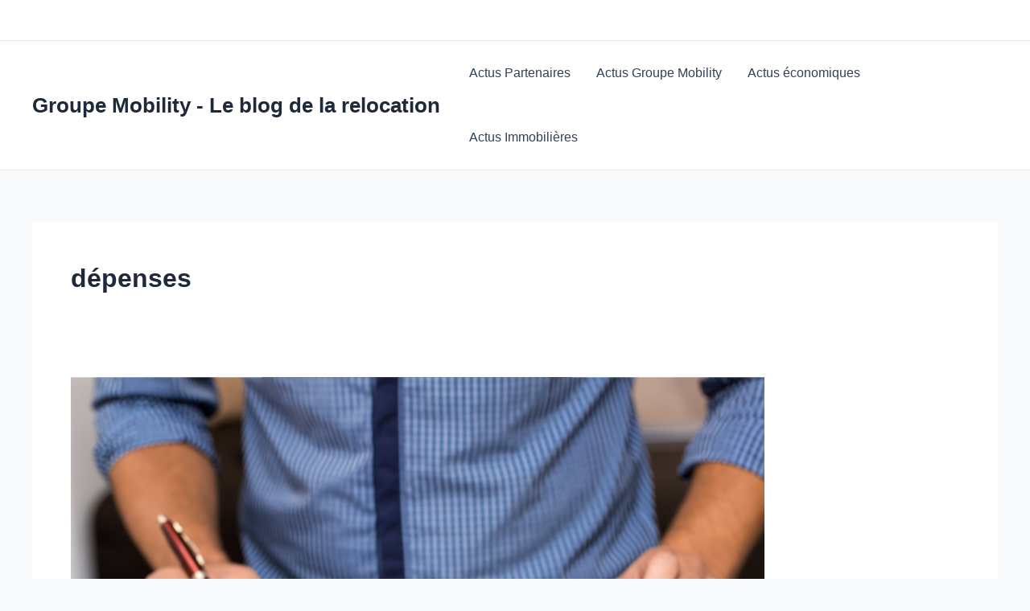

--- FILE ---
content_type: application/javascript; charset=UTF-8
request_url: https://leblog.groupemobility.fr/wp-content/plugins/wp-spamshield/js/jscripts.php
body_size: 712
content:
function wpss_set_ckh(n,v,e,p,d,s){var t=new Date;t.setTime(t.getTime());if(e){e=e*1e3}var u=new Date(t.getTime()+e);document.cookie=n+'='+escape(v)+(e?';expires='+u.toGMTString()+';max-age='+e/1e3+';':'')+(p?';path='+p:'')+(d?';domain='+d:'')+(s?';secure':'')}function wpss_init_ckh(){wpss_set_ckh('468a897a96d555904f71938e10d5f6c5','1206a1d15947727526e09d78d470aebe','14400','/','leblog.groupemobility.fr','secure');wpss_set_ckh('SJECT2601','CKON2601','3600','/','leblog.groupemobility.fr','secure');}wpss_init_ckh();jQuery(document).ready(function($){var h="form[method='post']";$(h).submit(function(){$('<input>').attr('type','hidden').attr('name','db08e6999622f98f739441151f9aa401').attr('value','77b2329ba3a9424dfb4672ee312047e1').appendTo(h);return true;})});
// Generated in: 0.000117 seconds
